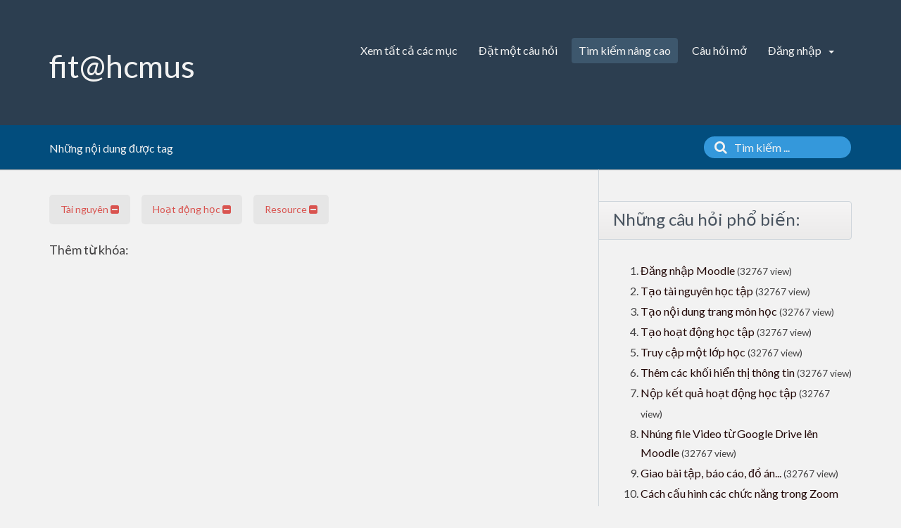

--- FILE ---
content_type: text/html;charset=UTF-8
request_url: https://courses.fit.hcmus.edu.vn/faq/?action=search&tagging_id=47,22,25
body_size: 3150
content:
<!doctype html>
<!--[if IE 9 ]> <html lang="vi" class="no-js ie9"> <![endif]-->
<!--[if (gt IE 9)|!(IE)]><!--> <html lang="vi" class="no-js"> <!--<![endif]-->
<head>
    <meta charset="utf-8">
    <title>Moodle FAQs - Khoa Công nghệ thông tin, Trường Đại học Khoa học tự nhiên, ĐHQG-HCM</title>
    <base href="https://courses.fit.hcmus.edu.vn/faq/">
    <meta name="description" content="Khoa Công nghệ thông tin, Trường Đại học Khoa học tự nhiên, ĐHQG-HCM">
    <meta name="keywords" content="">
    <meta name="author" content="Admin">
    <meta name="viewport" content="width=device-width, initial-scale=1">
    <meta name="application-name" content="phpMyFAQ 2.9.13">
    <meta name="robots" content="index, follow">
    <meta name="revisit-after" content="7 days">
    <meta name="apple-itunes-app" content="app-id=977896957">
    <!-- Share on Facebook -->
    <meta property="og:title" content="Moodle FAQs - Khoa Công nghệ thông tin, Trường Đại học Khoa học tự nhiên, ĐHQG-HCM">
    <meta property="og:description" content="Khoa Công nghệ thông tin, Trường Đại học Khoa học tự nhiên, ĐHQG-HCM">
    <meta property="og:image" content="">
    <link rel="stylesheet" href="https://courses.fit.hcmus.edu.vn/faq/assets/template/default/css/style.min.css?v=1">
    <link rel="shortcut icon" href="https://courses.fit.hcmus.edu.vn/faq/assets/template/default/favicon.ico">
    <link rel="apple-touch-icon" href="https://courses.fit.hcmus.edu.vn/faq/assets/template/default/apple-touch-icon.png">
    <link rel="canonical" href="https://courses.fit.hcmus.edu.vn/faq/faq/?action=search&amp;tagging_id=47,22,25">
    <script src="https://courses.fit.hcmus.edu.vn/faq/assets/js/modernizr.min.js"></script>
    <script src="https://courses.fit.hcmus.edu.vn/faq/assets/js/phpmyfaq.min.js"></script>
    <link rel="alternate" title="News RSS Feed" type="application/rss+xml" href="https://courses.fit.hcmus.edu.vn/faq/feed/news/rss.php">
    <link rel="alternate" title="TopTen RSS Feed" type="application/rss+xml" href="https://courses.fit.hcmus.edu.vn/faq/feed/topten/rss.php">
    <link rel="alternate" title="Latest FAQ Records RSS Feed" type="application/rss+xml" href="https://courses.fit.hcmus.edu.vn/faq/feed/latest/rss.php">
    <link rel="alternate" title="Open Questions RSS Feed" type="application/rss+xml" href="https://courses.fit.hcmus.edu.vn/faq/feed/openquestions/rss.php">
    <link rel="search" type="application/opensearchdescription+xml" title="Moodle FAQs - Khoa Công nghệ thông tin, Trường Đại học Khoa học tự nhiên, ĐHQG-HCM" href="https://courses.fit.hcmus.edu.vn/faq/opensearch.php">
    <script>
        if (self === top) {
            document.documentElement.style.display = 'block';
        } else {
            top.location = self.location;
        }
    </script>
    <style> html{display:none;} </style>
</head>
<body dir="ltr">
<header>
    <div class="pmf-wrapper pmf-masthead">
        <div class="container">
            <a id="logo" title="Moodle FAQs - Khoa Công nghệ thông tin, Trường Đại học Khoa học tự nhiên, ĐHQG-HCM" href="https://courses.fit.hcmus.edu.vn/faq/">
                <h1>fit@hcmus</h1>
            </a>
            <div id="mobile-nav-toggle" class="pull-right">
                <a href="#" data-toggle="collapse" data-target=".pmf-nav .navbar-collapse">
                    <i aria-hidden="true" class="fa fa-bars"></i>
                </a>
            </div>
            <nav class="pull-right pmf-nav">
                <div class="collapse navbar-collapse">
                    <ul class="nav nav-pills navbar-nav">
                        <li class=""><a href="index.php?action=show">Xem tất cả các mục</a></li>
						<li class=""><a href="index.php?action=ask&category_id=0">Đặt một câu hỏi</a></li>
						<li class="active"><a href="index.php?action=search">Tìm kiếm nâng cao</a></li>
                        <!-- <li class=""><a href="index.php?action=add&cat=0">Thêm một nội dung mới</a></li> -->
                        <li class=""><a href="index.php?action=open">Câu hỏi mở</a></li>
                        <li class="dropdown ">
                            <a class="dropdown-toggle" data-toggle="dropdown" href="#">
                                Đăng nhập
                                <b class="caret"></b>
                            </a>
                            <ul class="dropdown-menu">
                                
                                <li></li>
                                <li><a href="?action=login">Đăng nhập</a></li>
                                
                                
                            </ul>
                        </li>
                    </ul>
                </div>
            </nav>
        </div>
    </div>
    <div class="pmf-wrapper pmf-subheader">
        <div class="container">
            <div class="pmf-breadcrumb">
                
                Những nội dung được tag
                
            </div>
            <div class="pmf-searchbox">
                <form role="search" id="search" action="?action=search" method="get">
                    <input type="hidden" name="action" value="search">
                    <button class="searchbutton" type="submit" aria-label="Tìm kiếm">
                        <i aria-hidden="true" class="fa fa-search"></i>
                    </button>
                    <input type="text" class="searchfield typeahead" name="search" id="searchbox"
                           autocomplete="off" placeholder="Tìm kiếm ...">
                </form>
            </div>
        </div>
    </div>
</header>

<div class="pmf-wrapper pmf-main">
    <div class="container">
        <div class="row">
            <div class="col-md-8 pmf-maincontent">
                <section>
            
            <div class="clearfix">
                <ul class="pmf-tags">
                    <li><a class="btn tag" href="?action=search&amp;tagging_id=22,25">Tài nguyên <i aria-hidden="true" class="fa fa-minus-square"></i></a></li> <li><a class="btn tag" href="?action=search&amp;tagging_id=47,,25">Hoạt động học <i aria-hidden="true" class="fa fa-minus-square"></i></a></li> <li><a class="btn tag" href="?action=search&amp;tagging_id=47,22">Resource <i aria-hidden="true" class="fa fa-minus-square"></i></a></li> 
                </ul>
            </div>
            
            
            
            <h4>Thêm từ khóa:</h4>
            <div class="clearfix">
                <ul class="pmf-tags">
                    
                </ul>
            </div>
            
            
            
            
        </section>
            </div>
            <aside class="col-md-4 pmf-aside">
			
				        

        <section class="pmf-aside-widget">
            <header>
                <h3>Những câu hỏi phổ biến: </h3>
            </header>
            <div class="pmf-aside-widget-body">
                <ol class="tpmf-list">
                    
                    <li><a class="topten" data-toggle="tooltip" data-placement="top" title="Đăng nhập Moodle" href="https://courses.fit.hcmus.edu.vn/faq/index.php?action=artikel&cat=1&id=1&artlang=vi">Đăng nhập Moodle</a> <small>(32767 view)</small></li>
                    
                    <li><a class="topten" data-toggle="tooltip" data-placement="top" title="Tạo tài nguyên học tập " href="https://courses.fit.hcmus.edu.vn/faq/index.php?action=artikel&cat=5&id=14&artlang=vi">Tạo tài nguyên học tập </a> <small>(32767 view)</small></li>
                    
                    <li><a class="topten" data-toggle="tooltip" data-placement="top" title="Tạo nội dung trang môn học" href="https://courses.fit.hcmus.edu.vn/faq/index.php?action=artikel&cat=5&id=10&artlang=vi">Tạo nội dung trang môn học</a> <small>(32767 view)</small></li>
                    
                    <li><a class="topten" data-toggle="tooltip" data-placement="top" title="Tạo hoạt động học tập" href="https://courses.fit.hcmus.edu.vn/faq/index.php?action=artikel&cat=5&id=15&artlang=vi">Tạo hoạt động học tập</a> <small>(32767 view)</small></li>
                    
                    <li><a class="topten" data-toggle="tooltip" data-placement="top" title="Truy cập một lớp học" href="https://courses.fit.hcmus.edu.vn/faq/index.php?action=artikel&cat=1&id=5&artlang=vi">Truy cập một lớp học</a> <small>(32767 view)</small></li>
                    
                    <li><a class="topten" data-toggle="tooltip" data-placement="top" title="Thêm các khối hiển thị thông tin" href="https://courses.fit.hcmus.edu.vn/faq/index.php?action=artikel&cat=5&id=16&artlang=vi">Thêm các khối hiển thị thông tin</a> <small>(32767 view)</small></li>
                    
                    <li><a class="topten" data-toggle="tooltip" data-placement="top" title="Nộp kết quả hoạt động học tập" href="https://courses.fit.hcmus.edu.vn/faq/index.php?action=artikel&cat=1&id=6&artlang=vi">Nộp kết quả hoạt động học tập</a> <small>(32767 view)</small></li>
                    
                    <li><a class="topten" data-toggle="tooltip" data-placement="top" title="Nhúng file Video từ Google Drive lên Moodle" href="https://courses.fit.hcmus.edu.vn/faq/index.php?action=artikel&cat=3&id=26&artlang=vi">Nhúng file Video từ Google Drive lên Moodle</a> <small>(32767 view)</small></li>
                    
                    <li><a class="topten" data-toggle="tooltip" data-placement="top" title="Giao bài tập, báo cáo, đồ án..." href="https://courses.fit.hcmus.edu.vn/faq/index.php?action=artikel&cat=5&id=17&artlang=vi">Giao bài tập, báo cáo, đồ án...</a> <small>(32767 view)</small></li>
                    
                    <li><a class="topten" data-toggle="tooltip" data-placement="top" title="Cách cấu hình các chức năng trong Zoom" href="https://courses.fit.hcmus.edu.vn/faq/index.php?action=artikel&cat=3&id=28&artlang=vi">Cách cấu hình các chức năng trong Zoom</a> <small>(32767 view)</small></li>
                    
                    
                </ol>
            </div>
        </section>
        <section class="pmf-aside-widget">
            <header>
                <h3>Những nội dung mới nhất: </h3>
            </header>
            <div class="pmf-aside-widget-body">
                <ol class="pmf-list">
                    
                    <li><a class="latest-entries" data-toggle="tooltip" data-placement="top" title="Phiên bản Moodle LMS" href="https://courses.fit.hcmus.edu.vn/faq/index.php?action=artikel&cat=1&id=44&artlang=vi">Phiên bản Moodle LMS</a> <small>(2024-09-17 18:04)</small></li>
                    
                    <li><a class="latest-entries" data-toggle="tooltip" data-placement="top" title="Đăng nhập Moodle" href="https://courses.fit.hcmus.edu.vn/faq/index.php?action=artikel&cat=1&id=1&artlang=vi">Đăng nhập Moodle</a> <small>(2024-09-03 12:15)</small></li>
                    
                    <li><a class="latest-entries" data-toggle="tooltip" data-placement="top" title="Xác thực đăng nhập bằng ứng dụng di động" href="https://courses.fit.hcmus.edu.vn/faq/index.php?action=artikel&cat=1&id=43&artlang=vi">Xác thực đăng nhập bằng ứng dụng di động ...</a> <small>(2024-08-04 12:02)</small></li>
                    
                    <li><a class="latest-entries" data-toggle="tooltip" data-placement="top" title="Nộp kết quả hoạt động học tập" href="https://courses.fit.hcmus.edu.vn/faq/index.php?action=artikel&cat=1&id=6&artlang=vi">Nộp kết quả hoạt động học tập</a> <small>(2024-03-24 21:16)</small></li>
                    
                    <li><a class="latest-entries" data-toggle="tooltip" data-placement="top" title="Sao chép nội dung lớp học" href="https://courses.fit.hcmus.edu.vn/faq/index.php?action=artikel&cat=5&id=35&artlang=vi">Sao chép nội dung lớp học</a> <small>(2022-10-11 18:31)</small></li>
                    
                    
                </ol>
            </div>
        </section>

                
                <div class="pmf-aside-widget">
                    <header>
                        <h3>Sticky FAQs</h3>
                    </header>
                    <div class="pmf-aside-widget-body">
                        <ul class="pmf-list">
                            <li><a class="sticky-faqs" data-toggle="tooltip" data-placement="top" title="Đăng nhập Moodle" href="/faq/index.php?action=artikel&amp;cat=1&amp;id=1&amp;artlang=vi">Đăng nhập Moodle</a></li><li><a class="sticky-faqs" data-toggle="tooltip" data-placement="top" title="Nộp kết quả hoạt động học tập" href="/faq/index.php?action=artikel&amp;cat=1&amp;id=6&amp;artlang=vi">Nộp kết quả hoạt động học tập</a></li><li><a class="sticky-faqs" data-toggle="tooltip" data-placement="top" title="Giao bài tập, báo cáo, đồ án..." href="/faq/index.php?action=artikel&amp;cat=5&amp;id=17&amp;artlang=vi">Giao bài tập, báo cáo, đồ án...</a></li><li><a class="sticky-faqs" data-toggle="tooltip" data-placement="top" title="Nhúng file Video từ Google Drive lên Moodle" href="/faq/index.php?action=artikel&amp;cat=3&amp;id=26&amp;artlang=vi">Nhúng file Video từ Google Drive lên Moodle</a></li><li><a class="sticky-faqs" data-toggle="tooltip" data-placement="top" title="Nhập câu hỏi trắc nghiệm từ tập tin Word" href="/faq/index.php?action=artikel&amp;cat=7&amp;id=38&amp;artlang=vi">Nhập câu hỏi trắc nghiệm từ tập tin Word ...</a></li><li><a class="sticky-faqs" data-toggle="tooltip" data-placement="top" title="Xác thực đăng nhập bằng ứng dụng di động" href="/faq/index.php?action=artikel&amp;cat=1&amp;id=43&amp;artlang=vi">Xác thực đăng nhập bằng ứng dụng di động ...</a></li>
                        </ul>
                    </div>
                </div>
                
            </aside>
        </div>
    </div>
</div>

<footer>
<!-- THQuang
	<div class="pmf-wrapper pmf-footer">
        <div class="container">
            <div class="row">
                <div class="col-md-9">
                    <ul class="footer-menu">
                        <li>129 user online | 129 Guest and 0 Registered</li>
                        <li><a href="index.php?action=overview">FAQ Overview</a></li>
                        <li><a href="index.php?action=sitemap&amp;lang=vi">Sơ đồ trang web</a></li>
                        <li><a href="index.php?action=glossary">Thuật ngữ</a></li>
                        <li><a href="index.php?action=contact">Liên lạc</a></li>
                    </ul>
                </div>
                <div class="col-md-3">
                    <form action="?sid=" method="post" class="pull-right" accept-charset="utf-8">
                        <select class="form-control" name="language" id="language" size="1" onchange="this.form.submit();">
	<option value="en">English</option>
	<option value="vi" selected="selected">Vietnamese</option>
</select>
                        <input type="hidden" name="action" value="" />
                    </form>
                </div>
            </div>
        </div>
    </div>
	-->
	
    <div class="pmf-wrapper copyright">
        <div class="container" align="center">         
                <a target="_blank" href="https://www.phpmyfaq.de">Powered by phpMyFAQ</a> 
        </div>
    </div>
	
    
</footer>
<script>
    $('.topten').tooltip();
    $('.latest-entries').tooltip();
    $('.sticky-faqs').tooltip();
</script>
</body>
</html>
